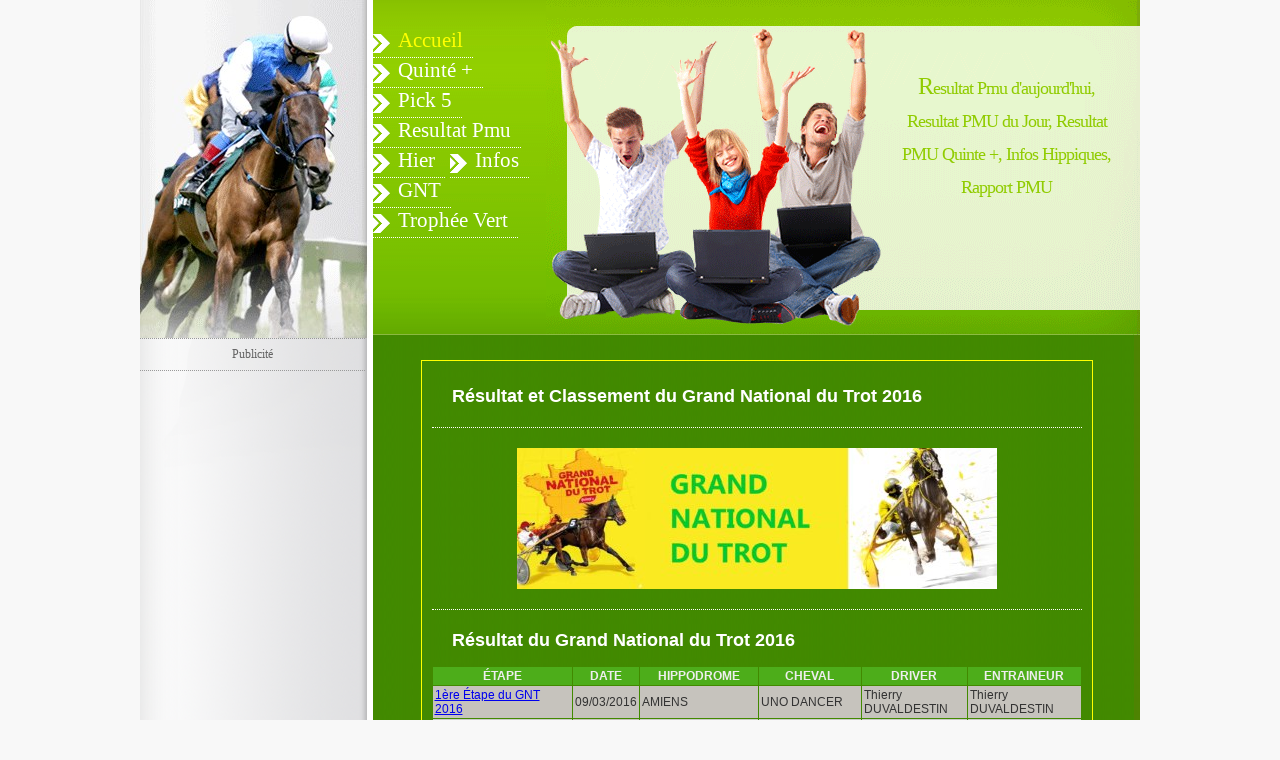

--- FILE ---
content_type: text/html; charset=UTF-8
request_url: http://www.resultat-pmu.fr/grand-national-du-trot-2016.php
body_size: 4724
content:
<!DOCTYPE html PUBLIC "-//W3C//DTD XHTML 1.0 Transitional//EN" "http://www.w3.org/TR/xhtml1/DTD/xhtml1-transitional.dtd">
<html xmlns="http://www.w3.org/1999/xhtml">
<head>
<title>Grand National du Trot 2016 - R&eacute;sultats et classement</title>
<meta name="description" content="R&eacute;sultat et Classement du Grand National du Trot 2016" />
<meta http-equiv="Content-Type" content="text/html; charset=utf-8" />
<meta name="keywords" content="Grand National du Trot" />
<meta name="google-site-verification" content="XxytSvTET_8nvR9KFlsJq0z_p30MiAfK6OOOzLO95OM" />
<meta property="og:title" content="Resultat PMU d'Aujourd'hui du Quint&eacute; du Jour et Rapport Quint&eacute;, Quart&eacute;, Tierc&eacute; avec resultat-pmu.fr"/>
<meta property="og:url" content="http://www.resultat-pmu.fr/grand-national-du-trot-2016.php"/>
<meta property="og:image" content="http://www.resultat-pmu.fr/images/pmupmu.gif"/>
<link href="betting.css" rel="stylesheet" type="text/css" />
<link rel="alternate" type="application/rss+xml" href="http://www.resultat-pmu.fr/rss.xml">
<!-- Begin Cookie Consent plugin by Silktide - http://silktide.com/cookieconsent -->
<script type="text/javascript">
    window.cookieconsent_options = {"message":"En poursuivant votre navigation sur notre site, vous acceptez l’utilisation de cookies pour vous proposer des services adaptés à vos interêts.","dismiss":"Fermer","learnMore":"Plus d'infos","link":"http://www.resultat-pmu.fr/mentions-cookies.php","theme":"light-bottom"};
</script>

<script type="text/javascript" src="//s3.amazonaws.com/cc.silktide.com/cookieconsent.latest.min.js"></script>
<!-- End Cookie Consent plugin -->
</head>

<body>

<div id="container" class="clearfix">
  <div id="contentarea">
    <div class="top">
﻿<div class="nav">
        <ul>
          <li><a href="http://www.resultat-pmu.fr" id="current" title="Actualit&eacute; des courses PMU">Accueil</a></li>
          <li><a href="http://www.resultat-pmu.fr/Actualites-pmu/index.php" title="Quint&eacute; + des autres jours">Quint&eacute; +</a></li>
          <li><a href="http://www.resultat-pmu.fr/pick-5/index.php" title="Resultat et Rapport Pmu Pick 5 des autres jours">Pick 5</a></li>
		  		<li><a href="http://www.resultat-pmu.fr/resultat-pmu-du-jour.php" title="Resultat PMU du jour" >Resultat Pmu</a></li>          
		  		<li><a href="http://www.resultat-pmu.fr/resultat-pmu-hier.php" title="Resultat PMU d'hier" >Hier</a></li>
          <!--<li><a href="http://www.resultat-pmu.fr/video-tierce-quarte-quinte-groupe-1.php" title="Vid&eacute;os Groupe I Tierc&eacute;, Quart&eacute; +, Quint&eacute; +">Vid&eacute;os</a></li>-->
          <li><a href="http://www.resultat-pmu.fr/infos-courses-hippiques.php" title="Infos Courses Hippiques" >Infos</a></li>
		  		<li><a href="http://www.resultat-pmu.fr/Grand-National-du-Trot-2025.php" title="Grand National du Trot 2015 2016 2017 2018 2019 2020 2021 2022 2023 2024 2025 - R&eacute;sultat et Classement" >GNT</a></li>
		  		<li><a href="http://www.resultat-pmu.fr/Trophee-Vert-2025.php" title="Troph&eacute;e Vert - R&eacute;sultat et Classement" >Troph&eacute;e Vert</a></li>
		  </ul>
</div>      <div class="top-image">
        <h1><span class="top-txt">R</span><span class="top-txtsuite">esultat Pmu d'aujourd'hui, Resultat PMU du Jour, Resultat PMU Quinte +, Infos Hippiques, Rapport PMU</span></h1>
      </div><br class="clearboth">
    </div>
   
   <div class="content">
   <div id="gnt">
     <h2>R&eacute;sultat et Classement du Grand National du Trot 2016</h2>
<div class="line"></div>
<div style="text-align:center">
<img src="images/grand-national-du-trot.jpg">
</div>
<div class="line"></div>

<!---------------------------------------------GRAND NATIONAL DU Trot 2016----------------------------->
<h2>R&eacute;sultat du Grand National du Trot 2016</h2>

<p>
<table border="0" cellspacing="1" cellpadding="2" width="100%">

<tr>
<th class="table-titre"> &Eacute;TAPE </th>
<th class="table-titre"> DATE </th>
<th class="table-titre"> HIPPODROME</th>
<th class="table-titre"> CHEVAL </th>
<th class="table-titre"> DRIVER </th>
<th class="table-titre"> ENTRAINEUR </th>
</tr>

<tr>
<td class="table-ligne1"> <a href="http://www.resultat-pmu.fr/Actualites-pmu/resultat-pmu-mercredi-09-mars-2016-69.php" title="1&egrave;re &Eacute;tape du Grand National du Trot 2016">1&egrave;re &Eacute;tape du GNT 2016</a> </td>
<td class="table-ligne1"> 09/03/2016 </td>
<td class="table-ligne1"> AMIENS </td>
<td class="table-ligne1"> UNO DANCER </td>
<td class="table-ligne1"> Thierry DUVALDESTIN </td>
<td class="table-ligne1"> Thierry DUVALDESTIN </td>
</tr>

<tr>
<td class="table-ligne2"> <a href="http://www.resultat-pmu.fr/Actualites-pmu/resultat-pmu-mercredi-30-mars-2016-90.php" title="2&egrave;me &Eacute;tape du Grand National du Trot 2016">2&egrave;me &Eacute;tape du GNT 2016</a> </td>
<td class="table-ligne1"> 30/03/2016 </td>
<td class="table-ligne2"> MARSEILLE BOR&Eacute;LY </td>
<td class="table-ligne2"> VANILLE DU DOLLAR </td>
<td class="table-ligne2"> Franck NIVARD </td>
<td class="table-ligne2"> Sylvain ROGER </td>
</tr>

<tr>
<td class="table-ligne1"> <a href="http://www.resultat-pmu.fr/Actualites-pmu/resultat-pmu-mercredi-13-avril-2016-104.php" title="3&egrave;me &eacute;tape du Grand National du Trot 2016">3&egrave;me &Eacute;tape du GNT 2016</a> </td>
<td class="table-ligne1"> 13/04/2016 </td>
<td class="table-ligne1"> LYON LA-SOIE </td>
<td class="table-ligne1"> UTINKA SELLOISE </td>
<td class="table-ligne1"> Jean-Michel BAZIRE </td>
<td class="table-ligne1"> Jean-Michel BAUDOUIN </td>
</tr>

<tr>
<td class="table-ligne2"> <a href="http://www.resultat-pmu.fr/Actualites-pmu/resultat-pmu-mercredi-27-avril-2016-118.php" title="4&egrave;me &eacute;tape du Grand National du Trot 2016">4&egrave;me &Eacute;tape du GNT 2016</a> </td>
<td class="table-ligne1"> 27/04/2016 </td>
<td class="table-ligne2"> BORDEAUX </td>
<td class="table-ligne2"> BAHIA QUESNOT </td>
<td class="table-ligne2"> Eric RAFFIN </td>
<td class="table-ligne2"> C&eacute;dric HERSERANT </td>
</tr>

<tr>
<td class="table-ligne1"> <a href="http://www.resultat-pmu.fr/Actualites-pmu/resultat-pmu-mercredi-25-mai-2016-146.php" title="5&egrave;me &eacute;tape du Grand National du Trot 2016">5&egrave;me &Eacute;tape du GNT 2016</a> </td>
<td class="table-ligne1"> 25/05/2016 </td>
<td class="table-ligne1"> LA CAPELLE </td>
<td class="table-ligne1"> AUBRION DU GERS </td>
<td class="table-ligne1"> Jean-Michel BAZIRE </td>
<td class="table-ligne1"> Jean-Michel BAZIRE </td>
</tr>

<tr>
<td class="table-ligne1"> <a href="http://www.resultat-pmu.fr/Actualites-pmu/resultat-pmu-mercredi-08-juin-2016-160.php" title="6&egrave;me &eacute;tape du Grand National du Trot 2016">6&egrave;me &Eacute;tape du GNT 2016</a> </td>
<td class="table-ligne2"> 08/06/2016 </td>
<td class="table-ligne2"> LAVAL </td>
<td class="table-ligne2"> BELINA JOSSELYN </td>
<td class="table-ligne2"> Jean-Michel BAZIRE </td>
<td class="table-ligne2"> Jean-Michel BAZIRE </td>
</tr>

<tr>
<td class="table-ligne1"> <a href="http://www.resultat-pmu.fr/Actualites-pmu/resultat-pmu-mercredi-22-juin-2016-174.php" title="7&egrave;me &eacute;tape du Grand National du Trot 2016">7&egrave;me &Eacute;tape du GNT 2016</a> </td>
<td class="table-ligne1"> 22/06/2016 </td>
<td class="table-ligne1"> REIMS </td>
<td class="table-ligne1"> UTINKA SELLOISE </td>
<td class="table-ligne1"> Jean-Michel BAZIRE </td>
<td class="table-ligne1"> Jean-Michel BAUDOUIN </td>
</tr>

<tr>
<td class="table-ligne1"> <a href="http://www.resultat-pmu.fr/Actualites-pmu/resultat-pmu-mercredi-10-aout-2016-223.php" title="8&egrave;me &eacute;tape du Grand National du Trot 2016">8&egrave;me &Eacute;tape du GNT 2016</a> </td>
<td class="table-ligne2"> 10/08/2016 </td>
<td class="table-ligne2"> SAINT-MALO </td>
<td class="table-ligne2"> AUBRION DU GERS </td>
<td class="table-ligne2"> Jean-Michel BAZIRE </td>
<td class="table-ligne2"> Jean-Michel BAZIRE </td>
</tr>

<tr>
<td class="table-ligne1"> <a href="http://www.resultat-pmu.fr/Actualites-pmu/resultat-pmu-mercredi-07-septembre-2016-251.php" title="9&egrave;me &eacute;tape du Grand National du Trot 2016">9&egrave;me &Eacute;tape du GNT 2016</a> </td>
<td class="table-ligne1"> 07/09/2016 </td>
<td class="table-ligne1"> LES-SABLES-D'OLONNE </td>
<td class="table-ligne1"> BOEING DU BOCAGE </td>
<td class="table-ligne1"> Loic GUINOISEAU </td>
<td class="table-ligne1"> Franck LEBLANC </td>
</tr>

<tr>
<td class="table-ligne1"> <a href="http://www.resultat-pmu.fr/Actualites-pmu/resultat-pmu-mercredi-28-septembre-2016-272.php" title="10&egrave;me &eacute;tape du Grand National du Trot 2016">10&egrave;me &Eacute;tape du GNT 2016</a> </td>
<td class="table-ligne2"> 28/09/2016 </td>
<td class="table-ligne2"> LE-MONT-SAINT-MICHEL </td>
<td class="table-ligne2"> VISCONTI </td>
<td class="table-ligne2"> Benjamin GOETZ </td>
<td class="table-ligne2"> Benjamin GOETZ </td>
</tr>

<tr>
<td class="table-ligne1"> <a href="http://www.resultat-pmu.fr/Actualites-pmu/resultat-pmu-mercredi-19-octobre-2016-293.php" title="11&egrave;me &eacute;tape du Grand National du Trot 2016">11&egrave;me &Eacute;tape du GNT 2016</a> </td>
<td class="table-ligne1"> 19/10/2016 </td>
<td class="table-ligne1"> SALON-DE-PROVENCE </td>
<td class="table-ligne1"> BALBIR </td>
<td class="table-ligne1"> Mickael CORMY </td>
<td class="table-ligne1"> Mickael CORMY </td>
</tr>

<tr>
<td class="table-ligne1"> <a href="http://www.resultat-pmu.fr/Actualites-pmu/resultat-pmu-mercredi-09-novembre-2016-314.php" title="12&egrave;me &eacute;tape du Grand National du Trot 2016">12&egrave;me &Eacute;tape du GNT 2016</a> </td>
<td class="table-ligne2"> 09/11/2016 </td>
<td class="table-ligne2"> NANTES </td>
<td class="table-ligne2"> ANZI DES LIARDS </td>
<td class="table-ligne2"> Romain DERIEUX </td>
<td class="table-ligne2"> David BEKAERT </td>
</tr>

<tr>
<td class="table-ligne1"> <a href="http://www.resultat-pmu.fr/Actualites-pmu/resultat-pmu-mercredi-23-novembre-2016-328.php" title="13&egrave;me &eacute;tape du Grand National du Trot 2016">13&egrave;me &Eacute;tape du GNT 2016</a> </td>
<td class="table-ligne1"> 23/11/2016 </td>
<td class="table-ligne1"> MAUQUENCHY </td>
<td class="table-ligne1"> BOLIDE JENILOU </td>
<td class="table-ligne1"> Anthony BARRIER </td>
<td class="table-ligne1"> Gr&eacute;gory THOREL </td>
</tr>

<tr>
<td class="table-ligne1"> <a href="http://www.resultat-pmu.fr/Actualites-pmu/resultat-pmu-dimanche-04-decembre-2016-339.php" title="Finale du Grand National du Trot 2016">Finale du GNT 2016 (Masters)</a> </td>
<td class="table-ligne2"> 04/12/2016</td>
<td class="table-ligne2"> VINCENNES </td>
<td class="table-ligne2"> AUBRION DU GERS </td>
<td class="table-ligne2"> Jean-Michel BAZIRE </td>
<td class="table-ligne2"> Jean-Michel BAZIRE </td>
</tr>

</table>
</p>

<p>
<!-- Adsense -->
<table width="100%" border="0" cellspacing="0" cellpadding="0"><tr><td class="table-separateur">

<tr><td class="adsense-336280" colspan="3">
<script async src="//pagead2.googlesyndication.com/pagead/js/adsbygoogle.js"></script>
<!-- Détails -->
<ins class="adsbygoogle"
     style="display:inline-block;width:336px;height:280px"
     data-ad-client="ca-pub-2798607927055541"
     data-ad-slot="5618541362"></ins>
<script>
(adsbygoogle = window.adsbygoogle || []).push({});
</script>
</td></tr>
</table>

</p>

<h2>Classement du Grand National du Trot 2016 - Chevaux</h2>

<p>
<table width="100%">

<tr>
<th class="table-titre"> CLASSEMENT </th>
<th class="table-titre"> CHEVAL </th>
<th class="table-titre"> POINTS </th>
<th class="table-titre"> PARTICIPATIONS</th>
</tr>

<tr>
<td class="table-ligne1"> 1er </td>
<td class="table-ligne1"> VANILLE DU DOLLAR </td>
<td class="table-ligne1"> 74 </td>
<td class="table-ligne1"> 11 </td>
</tr>

<tr>
<td class="table-ligne1"> 2&egrave;me </td>
<td class="table-ligne1"> URSA MAJOR </td>
<td class="table-ligne1"> 58 </td>
<td class="table-ligne1"> 13 </td>
</tr>

<tr>
<td class="table-ligne2"> 3&egrave;me </td>
<td class="table-ligne2"> TOPAZE JEF </td>
<td class="table-ligne2"> 56 </td>
<td class="table-ligne2"> 9 </td>
</tr>

<tr>
<td class="table-ligne2"> 4&egrave;me </td>
<td class="table-ligne2"> TIGER DANOVER </td>
<td class="table-ligne2"> 52 </td>
<td class="table-ligne2"> 13 </td>
</tr>

<tr>
<td class="table-ligne1"> 5&egrave;me </td>
<td class="table-ligne1"> UTINKA SELLOISE </td>
<td class="table-ligne1"> 40 </td>
<td class="table-ligne1"> 5 </td>
</tr>

<tr>
<td class="table-ligne2"> 6&egrave;me </td>
<td class="table-ligne2"> AUBRION DU GERS </td>
<td class="table-ligne2"> 31 </td>
<td class="table-ligne2"> 2 </td>
</tr>

<tr>
<td class="table-ligne1">7&egrave;me </td>
<td class="table-ligne1"> BOEING DU BOCAGE </td>
<td class="table-ligne1"> 30 </td>
<td class="table-ligne1"> 4 </td>
</tr>

<tr>
<td class="table-ligne2"> 8&egrave;me </td>
<td class="table-ligne2"> VIGNIA LA RAVELLE </td>
<td class="table-ligne2"> 24 </td>
<td class="table-ligne2"> 5 </td>
</tr>

<tr>
<td class="table-ligne1"> 9&egrave;me </td>
<td class="table-ligne1"> BAHIA QUESNOT </td>
<td class="table-ligne1"> 24 </td>
<td class="table-ligne1"> 2 </td>
</tr>

<tr>
<td class="table-ligne2"> 10&egrave;me </td>
<td class="table-ligne2"> AMIRAL DU BISSON </td>
<td class="table-ligne2"> 21 </td>
<td class="table-ligne2"> 3 </td>
</tr>

</table>
</p>

<h2>Classement du Grand National du Trot 2016 - Drivers</h2>

<p>
<table width="100%">

<tr>
<th class="table-titre"> CLASSEMENT </th>
<th class="table-titre"> DRIVERS </th>
<th class="table-titre"> POINTS </th>
<th class="table-titre"> PARTICIPATIONS</th>
</tr>

<tr>
<td class="table-ligne1"> 1er </td>
<td class="table-ligne1"> Jean-Michel BAZIRE </td>
<td class="table-ligne1"> 83 </td>
<td class="table-ligne1"> 9 </td>
</tr>

<tr>
<td class="table-ligne2"> 2&egrave;me </td>
<td class="table-ligne2"> Eric RAFFIN </td>
<td class="table-ligne2"> 58 </td>
<td class="table-ligne2"> 11 </td>
</tr>

<tr>
<td class="table-ligne1"> 3&egrave;me </td>
<td class="table-ligne1"> Franck NIVARD </td>
<td class="table-ligne1"> 56 </td>
<td class="table-ligne1"> 10 </td>
</tr>

<tr>
<td class="table-ligne2"> 4&egrave;me </td>
<td class="table-ligne2"> Matthieu ABRIVARD </td>
<td class="table-ligne2"> 43 </td>
<td class="table-ligne2"> 9 </td>
</tr>

<tr>
<td class="table-ligne1"> 5&egrave;me </td>
<td class="table-ligne1"> Fran&ccedil;ois LECANU </td>
<td class="table-ligne1"> 37 </td>
<td class="table-ligne1"> 9 </td>
</tr>

<tr>
<td class="table-ligne2"> 6&egrave;me </td>
<td class="table-ligne2"> Pierre VERCRUYSSE </td>
<td class="table-ligne2"> 36 </td>
<td class="table-ligne2"> 9 </td>
</tr>

<tr>
<td class="table-ligne1"> 7&egrave;me </td>
<td class="table-ligne1"> Anthony BARRIER </td>
<td class="table-ligne1"> 28 </td>
<td class="table-ligne1"> 3 </td>
</tr>

<tr>
<td class="table-ligne1"> 7&egrave;me </td>
<td class="table-ligne1"> Loic GUINOISEAU </td>
<td class="table-ligne1"> 27 </td>
<td class="table-ligne1"> 4 </td>
</tr>

<tr>
<td class="table-ligne2"> 8&egrave;me </td>
<td class="table-ligne2"> Alexandre ABRIVARD </td>
<td class="table-ligne2"> 22 </td>
<td class="table-ligne2"> 6 </td>
</tr>

<tr>
<td class="table-ligne2"> 10&egrave;me </td>
<td class="table-ligne2"> Thierry DUVALDESTIN </td>
<td class="table-ligne2"> 22 </td>
<td class="table-ligne2"> 3 </td>
</tr>

</table>
</p>

<!-------------------------------------------------------FIN GRAND NATIONAL DU Trot 2016------------------------------>

</div>

<div class="line"></div>
<h2>Autre Grand National du Trot</h2>
<p>
<a href="http://www.resultat-pmu.fr/grand-national-du-trot-2015.php" class="vousdonne">Grand National du Trot 2015</a> | <a href="http://www.resultat-pmu.fr/grand-national-du-trot-2016.php" class="vousdonne">Grand National du Trot 2016</a>
<br />
<a href="http://www.resultat-pmu.fr/grand-national-du-trot-2017.php" class="vousdonne">Grand National du Trot 2017</a> | <a href="http://www.resultat-pmu.fr/grand-national-du-trot-2018.php" class="vousdonne">Grand National du Trot 2018</a>
<br />
<a href="http://www.resultat-pmu.fr/Grand-National-du-Trot-2019.php" class="vousdonne">Grand National du Trot 2019</a> | <a href="http://www.resultat-pmu.fr/Grand-National-du-Trot-2020.php" class="vousdonne">Grand National du Trot 2020</a>
<br />
<a href="http://www.resultat-pmu.fr/Grand-National-du-Trot-2021.php" class="vousdonne">Grand National du Trot 2021</a> | <a href="http://www.resultat-pmu.fr/Grand-National-du-Trot-2022.php" class="vousdonne">Grand National du Trot 2022</a>
<br />
<a href="http://www.resultat-pmu.fr/Grand-National-du-Trot-2023.php" class="vousdonne">Grand National du Trot 2023</a> | <a href="http://www.resultat-pmu.fr/Grand-National-du-Trot-2024.php" class="vousdonne">Grand National du Trot 2024</a>
<br />
<a href="http://www.resultat-pmu.fr/Grand-National-du-Trot-2025.php" class="vousdonne">Grand National du Trot 2025</a>
</p>
<div class="line"></div>

<!--
//
// ON PEUT METTRE DU TEXTE ICI
//
-->
<!--
<script type="text/javascript"><!--
google_ad_client = "pub-2798607927055541";
/* 728x90, date de crꢴion 29/10/10 */
google_ad_slot = "8560937542";
google_ad_width = 728;
google_ad_height = 90;
//-->
<!--
</script>
<script type="text/javascript"
src="http://pagead2.googlesyndication.com/pagead/show_ads.js">
</script>
-->
</div>

</div>
<div class="side">
    <div class="side-contain">
      <h1>Publicit&eacute;</h1>
<script type="text/javascript"><!--
google_ad_client = "pub-2798607927055541";
/* Sky Gauche - 160x600, date de crꢴion 02/03/11 */
google_ad_slot = "1228810526";
google_ad_width = 160;
google_ad_height = 600;
//-->
</script>
<script type="text/javascript"
src="http://pagead2.googlesyndication.com/pagead/show_ads.js">
</script>
      <div class="adline"></div>
	  
    </div>
  </div>
  <br class="clearboth" />
﻿<div class="footer">
<p>&copy; resultat-pmu.fr 2009 --> 2026<br/><a href="http://www.resultat-pmu.fr/rss.xml"><img src="../images/rss.jpg" width="18" height="18" title="Quint&eacute; + 2026" alt="Quint&eacute; + 2026"></a> | <a href="http://www.resultat-pmu.fr/rss-pick5.xml"><img src="images/rss.jpg" width="18" height="18" title="Pick 5 2026" alt="Pick 5 2026"></a> | <a href="https://www.twitter.com/resultatpmu"><img src="images/twitter.gif" alt="Suivre resultatpmu sur Twitter"/></a> | <a href="https://www.youtube.com/user/resultatpmu"><img src="images/youtube.gif" alt="Chaine Youtube de Resultat pmu" title="Chaine Youtube de Resultat pmu"/></a> | <a href="http://www.yootoo.fr">Le bon coin des petites annonces</a> | <a href="http://www.resultat-pmu.fr/rss2017.xml"><img src="images/rss.jpg" width="18" height="18" title="Quint&eacute; + 2017" alt="Quint&eacute; + 2017"></a> | <a href="http://www.resultat-pmu.fr/rss2018.xml"><img src="images/rss.jpg" width="18" height="18" title="Quint&eacute; + 2018" alt="Quint&eacute; + 2018"></a> | <a href="http://www.resultat-pmu.fr/rss2019.xml"><img src="images/rss.jpg" width="18" height="18" title="Quint&eacute; + 2019" alt="Quint&eacute; + 2019"></a> | <a href="http://www.resultat-pmu.fr/rss2020.xml"><img src="images/rss.jpg" width="18" height="18" title="Quint&eacute; + 2020" alt="Quint&eacute; + 2020"></a> | <a href="http://www.resultat-pmu.fr/rss2021.xml"><img src="images/rss.jpg" width="18" height="18" title="Quint&eacute; + 2021" alt="Quint&eacute; + 2021"></a> | <a href="http://www.resultat-pmu.fr/rss2022.xml"><img src="images/rss.jpg" width="18" height="18" title="Quint&eacute; + 2022" alt="Quint&eacute; + 2022"></a> | <a href="http://www.resultat-pmu.fr/rss2023.xml"><img src="images/rss.jpg" width="18" height="18" title="Quint&eacute; + 2023" alt="Quint&eacute; + 2023"></a> | <a href="http://www.resultat-pmu.fr/rss2024.xml"><img src="images/rss.jpg" width="18" height="18" title="Quint&eacute; + 2024" alt="Quint&eacute; + 2024"></a> | <a href="http://www.resultat-pmu.fr/rss2025.xml"><img src="images/rss.jpg" width="18" height="18" title="Quint&eacute; + 2025" alt="Quint&eacute; + 2025"></a>
</p>
</div></div>
<script type="text/javascript">
var gaJsHost = (("https:" == document.location.protocol) ? "https://ssl." : "http://www.");
document.write(unescape("%3Cscript src='" + gaJsHost + "google-analytics.com/ga.js' type='text/javascript'%3E%3C/script%3E"));
</script>
<script type="text/javascript">
try {
var pageTracker = _gat._getTracker("UA-5769494-3");
pageTracker._trackPageview();
} catch(err) {}</script>
</body>
</html>

--- FILE ---
content_type: text/html; charset=utf-8
request_url: https://www.google.com/recaptcha/api2/aframe
body_size: 265
content:
<!DOCTYPE HTML><html><head><meta http-equiv="content-type" content="text/html; charset=UTF-8"></head><body><script nonce="hOsicp3-gSo8DGBiO_dUJA">/** Anti-fraud and anti-abuse applications only. See google.com/recaptcha */ try{var clients={'sodar':'https://pagead2.googlesyndication.com/pagead/sodar?'};window.addEventListener("message",function(a){try{if(a.source===window.parent){var b=JSON.parse(a.data);var c=clients[b['id']];if(c){var d=document.createElement('img');d.src=c+b['params']+'&rc='+(localStorage.getItem("rc::a")?sessionStorage.getItem("rc::b"):"");window.document.body.appendChild(d);sessionStorage.setItem("rc::e",parseInt(sessionStorage.getItem("rc::e")||0)+1);localStorage.setItem("rc::h",'1769663560106');}}}catch(b){}});window.parent.postMessage("_grecaptcha_ready", "*");}catch(b){}</script></body></html>

--- FILE ---
content_type: text/css
request_url: http://www.resultat-pmu.fr/betting.css
body_size: 13874
content:
@charset "utf-8";
body {
	background-color: #f8f8f8;
	margin: 0px;
	padding: 0px;
	font-family: Georgia;
	font-size: 12px;
	color: #FFFFFF;
}
#container {
    margin-left: auto;
    margin-right: auto;
	width: 1000px;
	background-image: url(images/mainbg.gif);
	background-repeat: repeat-y;
	position: relative;
}
#contentarea {
	float: right;
	width: 767px;
}
.titrerapport {
	background:url(images/a-noter.png) no-repeat;
	text-indent:20px;
}
.side {
	background-image: url(images/pmupmu.gif);
	background-repeat: no-repeat;
	float: left;
	width: 233px;
	padding: 338px 0 15px 0;
	text-align: center;
}
.side2 {
	background-image: url(images/pmupmu2.gif);
	background-repeat: no-repeat;
	float: left;
	width: 233px;
	padding: 522px 0 15px 0;
	text-align: center;
}
.side-contain {
	background-image: url(images/side-top.gif);
	background-repeat: no-repeat;
	text-align: center;
}
.side-contain   h1 {
	font-family: Georgia;
	font-size: 12px;
	font-weight: normal;
	color: #666666;
	border-top-width: 1px;
	border-bottom-width: 1px;
	border-top-style: dotted;
	border-bottom-style: dotted;
	border-top-color: #999999;
	border-bottom-color: #999999;
	padding: 8px 0px 8px 0;
	text-align: center;
	margin: 0 8px 15px 0;
}
.adline {
	border-top-width: 1px;
	border-top-style: dotted;
	border-top-color: #c7c7c7;
	margin: 15px 8px 15px 0px;
}
.top {
	background-image: url(images/bg-main.gif);
	background-repeat: repeat-x;
	height: 335px;
}
.top-image {
	background-image: url(images/top-img.gif);
	background-repeat: no-repeat;
	height: 335px;
	width: 244px;
	float: right;
	padding: 0 0 0 350px;
}
.top-image h1 {
	font-family: Georgia;
	font-size: 30px;
	font-weight: normal;
	color: #90cc00;
	text-align: center;
	margin: 70px 23px 0 0;
	line-height: 33px;
	letter-spacing: -1px;
}
.top-txt   {
	font-size: 24px;
}

.top-txtsuite  {
	font-size: 18px;
}


.nav {
	font-family: Georgia;
	font-size: 21px;
	width: 170px;
	float: left;
	margin: 25px 0 0 0;
}
.nav ul {
	display: list-item;
	margin: 0;
	list-style-type: none;
	padding: 0;


}
.nav li {
	display: inline;
	padding: 10px 10px 5px 25px;
	border-bottom-width: 1px;
	border-bottom-style: dotted;
	border-bottom-color: #FFFFFF;
	background-image: url(images/arrow.gif);
	background-repeat: no-repeat;
	line-height: 30px;
	background-position: left 15px;
	width: 150px;
}
.nav a {
	font-family: Georgia;
	color: #FFFFFF;
	text-decoration: none;
	font-size: 21px;
}
.nav a:hover, #current {
	font-weight: normal;
	color: #FFFF00;
}

.padding {
	padding-left: 8px;
}

.topad {
	background-color: #79a82b;
	border-bottom-width: 1px;
	border-bottom-style: solid;
	border-bottom-color: #7cab41;
	height: 100px;
	text-align: center;
	padding: 29px 0 0 0;
}

.topadindex{
	background-color: #418A00;
	border-bottom-width: 1px;
	border-bottom-style: solid;
	border-bottom-color: #418A00;
	height: 95px;
	text-align: center;
	padding: 3px 0 0 0;
}
.content {
	padding: 25px 22px 20px 22px;
}
.content h1 {
	font-family: Georgia;
	font-size: 28px;
	font-weight: normal;
	color: #fff62b;
	letter-spacing: -1px;
	margin: 0 0 5px 0;
}




.line {
	border-top-width: 1px;
	border-top-style: dotted;
	border-top-color: #FFFFFF;
	padding: 0 1px 0 1px;
	margin: 20px 0 20px 0;
}
.footer {
	background-color: #90CC00;
	background-image: url(images/footer.gif);
	background-repeat: no-repeat;
	height: 81px;
	position: relative;
	padding: 10px 0 0 271px;
	text-align: center;
}
.footer a {
	color: #FFFFFF;
	text-decoration: none;
}
.footer a:hover {
	text-decoration: underline;
}




.clearboth {
	clear: both;
}

.clearfix:after {
    content: "."; 
    display: block; 
    height: 0; 
    clear: both; 
    visibility: hidden;
}

.derniereinfodujour {
	font-family: Georgia;
	font-size: 14px;
	font-weight: normal;
}

.resultatdujour {
	font-family: Georgia;
	font-size: 16px;
	font-weight: normal;
}

.date {
	font-family: Georgia;
	font-size: 16px;
	font-weight: bold;
	color:white;
}

.rapport_pmu
{
   list-style-type: none; color:white;
}

h2
{
   text-indent: 20px;
   font-family: Arial, Verdana, "Times New Roman", serif;
   color:white;
}

.groupes
{
   font-weight: bold;
   font-family: Arial, Verdana, "Times New Roman", serif;
   color:black;
}

/*em
{
   background-color: yellow;
}*/
.titre_rapport
{
margin-left: 30px;
color:yellow;
font-weight:bold;
}

#solid
{
margin:auto;
padding: 40px;
width: 476px;
height: 110%;
border: 1px solid yellow;
}

#pick5
{
margin:auto;
padding: 40px;
width: 476px;
height: 100%;
border: 1px solid yellow;
}

#solidad
{
margin:auto;
padding: 40px;
width: 476px;
height: 1400px;
border: 1px solid yellow;
}

.table-separateurad {
  font-size : 12px;
  font-family : Verdana, arial, helvetica, sans-serif;
  color : #333333;
  background-color : #FFFF00;
}

.table-titread {
   font-size : 12px;
   font-family : Verdana, arial, helvetica, sans-serif;
  color : #eeeeee;
  text-align : center;
  font-weight : bold;
  background-color : #418900;
}

/* Cas 2 Reunions*/ 
#solidrpm2r
{
margin:auto;
padding: 40px;
width: 466px;
height: 110%;
border: 1px solid yellow;
}

/* Cas 3 Reunions*/ 
#solidrpm
{
margin:auto;
padding: 40px;
width: 466px;
height: 110%;
border: 1px solid yellow;
}
/* Cas 4 Reunions*/ 
#solidrpm4r
{
margin:auto;
padding: 40px;
width: 466px;
height: 110%;
border: 1px solid yellow;
}

/* Cas 5 Reunions*/ 
#solidrpm5r
{
margin:auto;
padding: 40px;
width: 466px;
height: 110%;
border: 1px solid yellow;
}

#dead-heat
{
margin:auto;
padding: 40px;
width: 476px;
height: 1450px;
border: 1px solid yellow;
}


#solidrpm1r
{
margin:auto;
padding: 40px;
width: 436px;
height: 460px;
border: 1px solid yellow;
}

#solid-dh
{
margin:auto;
padding: 40px;
width: 476px;
height: 1250px;
border: 1px solid yellow;
}


/* Style des lignes de s�paration */
.table-separateur {
  font-size : 12px;
  font-family : Verdana, arial, helvetica, sans-serif;
  color : #333333;
  background-color : #4DAD1A;
}

/* Style du titre du tableau */
.table-titre {
   font-size : 12px;
   font-family : Verdana, arial, helvetica, sans-serif;
  color : #eeeeee;
  text-align : center;
  font-weight : bold;
  background-color : #4DAD1A;
}

/* Style du titre du tableau */
.ad-table-titre {
  text-align : center;
  background-color : #428900;
}

/* Style des en-t�tes du tableau */
.table-entete {
  font-size : 12px;
  font-family : Verdana, arial, helvetica, sans-serif;
  color : #333333;
  background-color : #8DCC00;
}

/* Style des en-t�tes du tableau (centr�) */
.table-entete-centre {
  font-size : 12px;
   font-family : Verdana, arial, helvetica, sans-serif;
   color : #333333;
   text-align : center;
  background-color : #8DCC00;
}

/* Style des en-t�tes du tableau (droite) */
.table-entete-droit {
  font-size : 12px;
   font-family : Verdana, arial, helvetica, sans-serif;
   color : #333333;
  text-align : right;
  background-color : #a7ada7;
}

/* Style 1 des cellules */
.table-ligne1 {
  font-size : 12px;
  font-family : Verdana, arial, helvetica, sans-serif;
  color : #333333;
  background-color : #c6c3bd;
}

/* Style 2 des cellules */
.table-ligne2 {
  font-size : 12px;
  font-family : Verdana, arial, helvetica, sans-serif;
  color : #333333;
  background-color : #cccccc;
}


/* Style 1 des cellules (droite) */
.table-ligne1-droit {
  font-size : 12px;
  font-family : Verdana, arial, helvetica, sans-serif;
  color : #333333;
  text-align : right;
  background-color : #c6c3bd;
}

/* Style 2 des cellules (droite) */
.table-ligne2-droit {
  font-size : 12px;
  font-family : Verdana, arial, helvetica, sans-serif;
  color : #333333;
  text-align : right;
  background-color : #cccccc;
}

/* Style 1 des cellules (centr�) */
.table-ligne1-centre {
  font-size : 12px;
   font-family : Verdana, arial, helvetica, sans-serif;
  color : #333333;
  text-align : center;
  background-color : #c6c3bd;
}

/* Style 1 des cellules (centr�) */
.table-ligne2-centre {
  font-size : 12px;
   font-family : Verdana, arial, helvetica, sans-serif;
  color : #333333;
  text-align : center;
  background-color : #cccccc;
}


/* Style caption du tableau */
caption {
   font-size : 12px;
   font-family : Verdana, arial, helvetica, sans-serif;
  color : #eeeeee;
  text-align : center;
  font-weight : bold;
  background-color : #4DAD1A;
}


/* Hides from IE-mac \*/
* html .clearfix {height: 1%;}
/*

/* */
/*Prix d'amerique*/
.p1{ background-color: rgb(238, 238, 238); }
.p2 { background-color: rgb(255, 255, 255); }
.bold { font-weight: bold; }
.red { color: rgb(185, 16, 21); }
/*.liencheval:link, .liencheval:hover, .liencheval:visited { color: red; text-decoration: underline; font-weight: bold; }*/

.frame{
   width: 650px;
   height: 200px;
   text-align: justify;
   overflow: scroll;
     }
	 
.framejour{
   width: 200px;
   height: 300px;
   text-align: justify;
   overflow: scroll;
     }


.amerique {
    font-weight: bold;
	font-family: Georgia;
	font-size: 14px;
	color: red;
}
	 
.metaffil {
	font-family: Georgia;
	font-size: 14px;
	font-weight: normal;
	color: yellow;
}

.vousdonne {
    font-weight: bold;
	font-family: Georgia;
	font-size: 12px;
	color: yellow;
}

.arctriomphe {
    font-weight: bold;
	font-family: Georgia;
	font-size: 14px;
	color: #852a53;
}

.lien {
	font-family: Georgia;
	font-size: 12px;
	color: yellow;
}
.lien-calendrier {
	font-family: Georgia;
	/*font-size: 12px;*/
	color: black;
}

/* Lien partants du prix de Cornulier*/
.lien_cornulier {
	color: #e80c0c;
}

/* Lien partants du prix d'Amerique*/
.lien_amerique {
	color: #e80c0c;
}

/* Style des lignes de s�paration */
.adsense-table-separateur {
  background-color : #79A82B;
}

/* Style des en-t�tes du tableau */
.adsense-table-entete {
  background-color : #79A82B;
}

/* Style des en-t�tes du tableau */
.adsense-336280 {
  background-color : #428900;
  text-align : center;
}


.table-details {
   font-size : 16px;
   font-family : Georgia;
  color : #eeeeee;
  text-align : left;
  font-weight : normal;
  /*background-color : #4DAD1A;*/
}

.nonsouligne
	{
	color: yellow;
	font-weight: bold;
	font-family: Georgia;
	font-size: 12px;
	text-decoration:none;
	}
	
.programmequinte {
	font-family: Georgia;
	font-size: 12px;
	font-weight: normal;
	color: black;
    text-align : left;
}

/* Style des lignes de s�paration */
.prix-amerique-table-separateur {
  background-color : #FFFFFF;
}

/* Style 1 des cellules */
.table-prixam1 {
  font-size : 12px;
  font-family : Verdana, arial, helvetica, sans-serif;
  color : #333333;
  background-color : #c6c3bd;
}

/* Style 2 des cellules */
.table-prixam2 {
  font-size : 12px;
  font-family : Verdana, arial, helvetica, sans-serif;
  color : #333333;
  background-color : #cccccc;
}

.table-titre-elitloppet {
   font-size : 12px;
   font-family : Verdana, arial, helvetica, sans-serif;
  color : #eeeeee;
  text-align : center;
  font-weight : bold;
  background-color : #EC068D;
}

/* Style des cellules du favori pmu par la cote*/
.table-favori-cotes {
  font-size : 12px;
  font-family : Verdana, arial, helvetica, sans-serif;
  color : #333333;
  background-color : #B6FF89;
}

.DVliensinfos {
    text-align : left;
}

.liensinfos{
	text-decoration: none;
	font-family: Georgia;
	font-size: 12px;
	font-weight: normal;
	color: black;
}

/* Page GNT*/ 
#gnt
{
margin:auto;
padding: 10px;
width: 650px;
height: 110%;
border: 1px solid yellow;
}

/* Fin Page GNT*/ 

.boxpick5 {
  display: inline-block;
  /*width: 200px;*/
  /*height: 100px;*/
  /*margin: 1em;*/
}

/* Style des cellules 1er du CLASSEMENT TROPHEE VERT */
.table-ligne-1er-classement-trophee-vert {
  font-size : 12px;
  font-family : Verdana, arial, helvetica, sans-serif;
  color : #333333;
  background-color : #a1c700;
}

/* Style des cellules 1er du CLASSEMENT GRAND NATIONAL DU TROT */
.table-ligne-1er-classement-grand-national-du-trot {
  font-size : 12px;
  font-family : Verdana, arial, helvetica, sans-serif;
  color : #333333;
  background-color : #faea21;
}

/*02/07/2025*/
.bold-125 {
	font-weight: bold;
	font-size: 125%;	
}

.non-partant {
	color:red;
	font-weight:bold;
}

.bg-FF1424bold {
	background-color:#FF1424;
	color:white;
	font-weight:bold;
}

.bg-FF546A {
	background-color:#FF546A;
	color:#FFFFFF;
}

.bg-FF546Abold {
	background-color:#FF546A;
	color:#FFFFFF;
	font-weight:bold;
}
	
.text-bold {
	font-weight:bold;
}

.text-uppercase {
	text-transform: uppercase;
}

.bg-FF1424bold {
	background-color:#FF1424;
	color:white;
	font-weight:bold;
}

.bg-B4C853 {
	background-color:#B4C853;
	color:#3e3838cf;
}

.text-FF0000bold {
	color:#ff0000;
	font-weight:bold;
}

.text-redbold {
	color:red;
	font-weight:bold;
}

.text-black {
	color:black;
}

.text-blackbold {
	color:black;
	font-weight:bold;
}

.text-whitebold {
	color:white;
	font-weight:bold;
}

.text-3332CCbold {
	color:#3332CC;
	font-weight:bold;
	}

.text-FFFFFFbold {
	color:#FFFFFF;
	font-weight:bold;
}

.text-FE0000bold {
	color:#FE0000;
	font-weight:bold;	
}

.bg-CE4D35bold {
	background-color:#CE4D35;
	color:white;
	font-weight:bold;
}

.bg-B4C853 {
	background-color:#B4C853;
	color:#3e3838cf;
}

.bg-EC7FB9bold {
	background-color:#EC7FB9;
	color:white;
	font-weight:bold;
}

.text-etoile-gnt {
	background-color: #007BFF;
	font-size: 18px;
	color: yellow;
	border-radius: 25%;
	padding: 2px;
	display: inline-block;
}

.text-etoile-tv {
	font-size: 18px;
	color: green;
}

.bg-white-etoile-tv {
	font-size: 18px;
	color: green;    !important; /* texte vert */
	background: white;      /* fond blanc */
	border-radius: 25%;     /* coins arrondis */
	padding: 10px;
	display: inline-block;
}

.titre-pub-side {
	font-family: Georgia;
	font-size: 12px;
	font-weight: normal;
	color: #000000;
	border-top-width: 1px;
	border-bottom-width: 1px;
	border-top-style: dotted;
	border-bottom-style: dotted;
	border-top-color: #999999;
	border-bottom-color: #999999;
	padding: 8px 0px 8px 0;
	text-align: center;
	margin: 0 8px 15px 0;
}